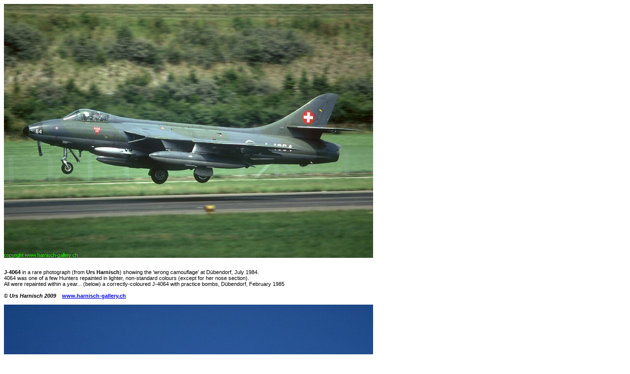

--- FILE ---
content_type: text/html
request_url: http://swisshunters.info/images7/4064Harnisch.html
body_size: 944
content:
<!DOCTYPE HTML PUBLIC "-//W3C//DTD HTML 4.0 Transitional//EN">
<html>
<head>
<title>4064Harnisch</title>
</head>
<body>

<img src="4064-1Harnisch.jpg" width=750px height=516px alt="J-4064 wrong camouflage">

<br />

<p style="font-family:verdana, sans-serif;font-size:0.7em;">
<br />
<strong>J-4064</strong> in a rare photograph (from <strong>Urs Harnisch</strong>) showing the 'wrong camouflage' at D&uuml;bendorf, July 1984.
<br />
4064 was one of a few Hunters repainted in lighter, non-standard colours (except for her nose section).
<br />
All were repainted within a year... (below) a correctly-coloured J-4064 with practice bombs, D&uuml;bendorf, February 1985
<br />
<br />
&#169; <strong><em>Urs Harnisch 2009</em> &nbsp;&nbsp;&nbsp;<a href="http://www.harnisch-gallery.ch">www.harnisch-gallery.ch</a></strong>
<br />
<br />
<img src="4064-2Harnisch.jpg" width=750px height=562px alt="J-4064 correct camouflage">

</p>
</body>
</html>
